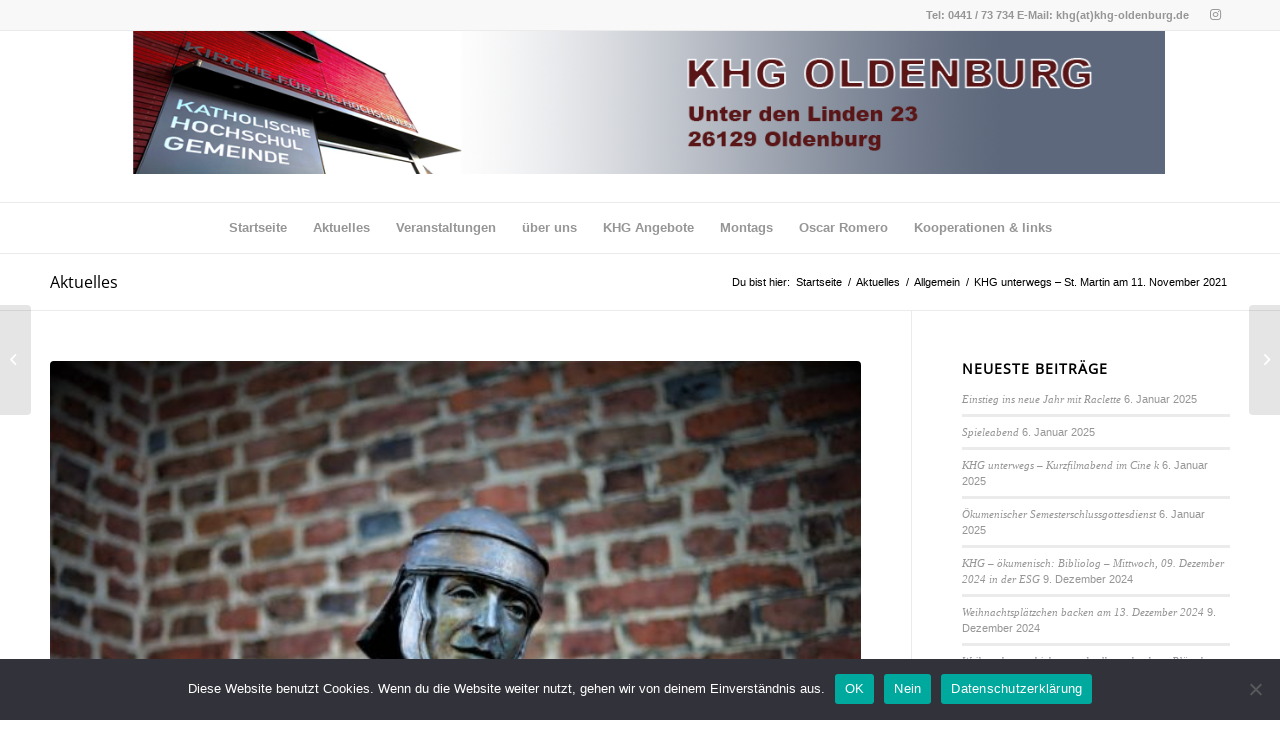

--- FILE ---
content_type: text/html; charset=UTF-8
request_url: https://www.khg-oldenburg.de/2021/11/03/khg-unterwegs-st-martin-am-11-november-2021/
body_size: 71795
content:
<!DOCTYPE html>
<html lang="de" class="html_stretched responsive av-preloader-disabled av-default-lightbox  html_header_top html_logo_center html_bottom_nav_header html_menu_right html_custom html_header_sticky html_header_shrinking html_header_topbar_active html_mobile_menu_phone html_header_searchicon_disabled html_content_align_center html_header_unstick_top_disabled html_header_stretch_disabled html_av-overlay-side html_av-overlay-side-classic html_av-submenu-noclone html_entry_id_1978 av-cookies-no-cookie-consent av-no-preview html_text_menu_active ">
<head>
<meta charset="UTF-8" />
<meta name="robots" content="index, follow" />


<!-- mobile setting -->
<meta name="viewport" content="width=device-width, initial-scale=1">

<!-- Scripts/CSS and wp_head hook -->
<title>KHG unterwegs &#8211; St. Martin am 11. November 2021 &#8211; KHG-Oldenburg</title>
<meta name='robots' content='max-image-preview:large' />
	<style>img:is([sizes="auto" i], [sizes^="auto," i]) { contain-intrinsic-size: 3000px 1500px }</style>
	<link rel="alternate" type="application/rss+xml" title="KHG-Oldenburg &raquo; Feed" href="https://www.khg-oldenburg.de/feed/" />
<link rel="alternate" type="application/rss+xml" title="KHG-Oldenburg &raquo; Kommentar-Feed" href="https://www.khg-oldenburg.de/comments/feed/" />
<script type="text/javascript">
/* <![CDATA[ */
window._wpemojiSettings = {"baseUrl":"https:\/\/s.w.org\/images\/core\/emoji\/16.0.1\/72x72\/","ext":".png","svgUrl":"https:\/\/s.w.org\/images\/core\/emoji\/16.0.1\/svg\/","svgExt":".svg","source":{"concatemoji":"https:\/\/www.khg-oldenburg.de\/wp-includes\/js\/wp-emoji-release.min.js?ver=6.8.3"}};
/*! This file is auto-generated */
!function(s,n){var o,i,e;function c(e){try{var t={supportTests:e,timestamp:(new Date).valueOf()};sessionStorage.setItem(o,JSON.stringify(t))}catch(e){}}function p(e,t,n){e.clearRect(0,0,e.canvas.width,e.canvas.height),e.fillText(t,0,0);var t=new Uint32Array(e.getImageData(0,0,e.canvas.width,e.canvas.height).data),a=(e.clearRect(0,0,e.canvas.width,e.canvas.height),e.fillText(n,0,0),new Uint32Array(e.getImageData(0,0,e.canvas.width,e.canvas.height).data));return t.every(function(e,t){return e===a[t]})}function u(e,t){e.clearRect(0,0,e.canvas.width,e.canvas.height),e.fillText(t,0,0);for(var n=e.getImageData(16,16,1,1),a=0;a<n.data.length;a++)if(0!==n.data[a])return!1;return!0}function f(e,t,n,a){switch(t){case"flag":return n(e,"\ud83c\udff3\ufe0f\u200d\u26a7\ufe0f","\ud83c\udff3\ufe0f\u200b\u26a7\ufe0f")?!1:!n(e,"\ud83c\udde8\ud83c\uddf6","\ud83c\udde8\u200b\ud83c\uddf6")&&!n(e,"\ud83c\udff4\udb40\udc67\udb40\udc62\udb40\udc65\udb40\udc6e\udb40\udc67\udb40\udc7f","\ud83c\udff4\u200b\udb40\udc67\u200b\udb40\udc62\u200b\udb40\udc65\u200b\udb40\udc6e\u200b\udb40\udc67\u200b\udb40\udc7f");case"emoji":return!a(e,"\ud83e\udedf")}return!1}function g(e,t,n,a){var r="undefined"!=typeof WorkerGlobalScope&&self instanceof WorkerGlobalScope?new OffscreenCanvas(300,150):s.createElement("canvas"),o=r.getContext("2d",{willReadFrequently:!0}),i=(o.textBaseline="top",o.font="600 32px Arial",{});return e.forEach(function(e){i[e]=t(o,e,n,a)}),i}function t(e){var t=s.createElement("script");t.src=e,t.defer=!0,s.head.appendChild(t)}"undefined"!=typeof Promise&&(o="wpEmojiSettingsSupports",i=["flag","emoji"],n.supports={everything:!0,everythingExceptFlag:!0},e=new Promise(function(e){s.addEventListener("DOMContentLoaded",e,{once:!0})}),new Promise(function(t){var n=function(){try{var e=JSON.parse(sessionStorage.getItem(o));if("object"==typeof e&&"number"==typeof e.timestamp&&(new Date).valueOf()<e.timestamp+604800&&"object"==typeof e.supportTests)return e.supportTests}catch(e){}return null}();if(!n){if("undefined"!=typeof Worker&&"undefined"!=typeof OffscreenCanvas&&"undefined"!=typeof URL&&URL.createObjectURL&&"undefined"!=typeof Blob)try{var e="postMessage("+g.toString()+"("+[JSON.stringify(i),f.toString(),p.toString(),u.toString()].join(",")+"));",a=new Blob([e],{type:"text/javascript"}),r=new Worker(URL.createObjectURL(a),{name:"wpTestEmojiSupports"});return void(r.onmessage=function(e){c(n=e.data),r.terminate(),t(n)})}catch(e){}c(n=g(i,f,p,u))}t(n)}).then(function(e){for(var t in e)n.supports[t]=e[t],n.supports.everything=n.supports.everything&&n.supports[t],"flag"!==t&&(n.supports.everythingExceptFlag=n.supports.everythingExceptFlag&&n.supports[t]);n.supports.everythingExceptFlag=n.supports.everythingExceptFlag&&!n.supports.flag,n.DOMReady=!1,n.readyCallback=function(){n.DOMReady=!0}}).then(function(){return e}).then(function(){var e;n.supports.everything||(n.readyCallback(),(e=n.source||{}).concatemoji?t(e.concatemoji):e.wpemoji&&e.twemoji&&(t(e.twemoji),t(e.wpemoji)))}))}((window,document),window._wpemojiSettings);
/* ]]> */
</script>
<style id='wp-emoji-styles-inline-css' type='text/css'>

	img.wp-smiley, img.emoji {
		display: inline !important;
		border: none !important;
		box-shadow: none !important;
		height: 1em !important;
		width: 1em !important;
		margin: 0 0.07em !important;
		vertical-align: -0.1em !important;
		background: none !important;
		padding: 0 !important;
	}
</style>
<link rel='stylesheet' id='wp-block-library-css' href='https://www.khg-oldenburg.de/wp-includes/css/dist/block-library/style.min.css?ver=6.8.3' type='text/css' media='all' />
<style id='classic-theme-styles-inline-css' type='text/css'>
/*! This file is auto-generated */
.wp-block-button__link{color:#fff;background-color:#32373c;border-radius:9999px;box-shadow:none;text-decoration:none;padding:calc(.667em + 2px) calc(1.333em + 2px);font-size:1.125em}.wp-block-file__button{background:#32373c;color:#fff;text-decoration:none}
</style>
<style id='global-styles-inline-css' type='text/css'>
:root{--wp--preset--aspect-ratio--square: 1;--wp--preset--aspect-ratio--4-3: 4/3;--wp--preset--aspect-ratio--3-4: 3/4;--wp--preset--aspect-ratio--3-2: 3/2;--wp--preset--aspect-ratio--2-3: 2/3;--wp--preset--aspect-ratio--16-9: 16/9;--wp--preset--aspect-ratio--9-16: 9/16;--wp--preset--color--black: #000000;--wp--preset--color--cyan-bluish-gray: #abb8c3;--wp--preset--color--white: #ffffff;--wp--preset--color--pale-pink: #f78da7;--wp--preset--color--vivid-red: #cf2e2e;--wp--preset--color--luminous-vivid-orange: #ff6900;--wp--preset--color--luminous-vivid-amber: #fcb900;--wp--preset--color--light-green-cyan: #7bdcb5;--wp--preset--color--vivid-green-cyan: #00d084;--wp--preset--color--pale-cyan-blue: #8ed1fc;--wp--preset--color--vivid-cyan-blue: #0693e3;--wp--preset--color--vivid-purple: #9b51e0;--wp--preset--gradient--vivid-cyan-blue-to-vivid-purple: linear-gradient(135deg,rgba(6,147,227,1) 0%,rgb(155,81,224) 100%);--wp--preset--gradient--light-green-cyan-to-vivid-green-cyan: linear-gradient(135deg,rgb(122,220,180) 0%,rgb(0,208,130) 100%);--wp--preset--gradient--luminous-vivid-amber-to-luminous-vivid-orange: linear-gradient(135deg,rgba(252,185,0,1) 0%,rgba(255,105,0,1) 100%);--wp--preset--gradient--luminous-vivid-orange-to-vivid-red: linear-gradient(135deg,rgba(255,105,0,1) 0%,rgb(207,46,46) 100%);--wp--preset--gradient--very-light-gray-to-cyan-bluish-gray: linear-gradient(135deg,rgb(238,238,238) 0%,rgb(169,184,195) 100%);--wp--preset--gradient--cool-to-warm-spectrum: linear-gradient(135deg,rgb(74,234,220) 0%,rgb(151,120,209) 20%,rgb(207,42,186) 40%,rgb(238,44,130) 60%,rgb(251,105,98) 80%,rgb(254,248,76) 100%);--wp--preset--gradient--blush-light-purple: linear-gradient(135deg,rgb(255,206,236) 0%,rgb(152,150,240) 100%);--wp--preset--gradient--blush-bordeaux: linear-gradient(135deg,rgb(254,205,165) 0%,rgb(254,45,45) 50%,rgb(107,0,62) 100%);--wp--preset--gradient--luminous-dusk: linear-gradient(135deg,rgb(255,203,112) 0%,rgb(199,81,192) 50%,rgb(65,88,208) 100%);--wp--preset--gradient--pale-ocean: linear-gradient(135deg,rgb(255,245,203) 0%,rgb(182,227,212) 50%,rgb(51,167,181) 100%);--wp--preset--gradient--electric-grass: linear-gradient(135deg,rgb(202,248,128) 0%,rgb(113,206,126) 100%);--wp--preset--gradient--midnight: linear-gradient(135deg,rgb(2,3,129) 0%,rgb(40,116,252) 100%);--wp--preset--font-size--small: 13px;--wp--preset--font-size--medium: 20px;--wp--preset--font-size--large: 36px;--wp--preset--font-size--x-large: 42px;--wp--preset--spacing--20: 0.44rem;--wp--preset--spacing--30: 0.67rem;--wp--preset--spacing--40: 1rem;--wp--preset--spacing--50: 1.5rem;--wp--preset--spacing--60: 2.25rem;--wp--preset--spacing--70: 3.38rem;--wp--preset--spacing--80: 5.06rem;--wp--preset--shadow--natural: 6px 6px 9px rgba(0, 0, 0, 0.2);--wp--preset--shadow--deep: 12px 12px 50px rgba(0, 0, 0, 0.4);--wp--preset--shadow--sharp: 6px 6px 0px rgba(0, 0, 0, 0.2);--wp--preset--shadow--outlined: 6px 6px 0px -3px rgba(255, 255, 255, 1), 6px 6px rgba(0, 0, 0, 1);--wp--preset--shadow--crisp: 6px 6px 0px rgba(0, 0, 0, 1);}:where(.is-layout-flex){gap: 0.5em;}:where(.is-layout-grid){gap: 0.5em;}body .is-layout-flex{display: flex;}.is-layout-flex{flex-wrap: wrap;align-items: center;}.is-layout-flex > :is(*, div){margin: 0;}body .is-layout-grid{display: grid;}.is-layout-grid > :is(*, div){margin: 0;}:where(.wp-block-columns.is-layout-flex){gap: 2em;}:where(.wp-block-columns.is-layout-grid){gap: 2em;}:where(.wp-block-post-template.is-layout-flex){gap: 1.25em;}:where(.wp-block-post-template.is-layout-grid){gap: 1.25em;}.has-black-color{color: var(--wp--preset--color--black) !important;}.has-cyan-bluish-gray-color{color: var(--wp--preset--color--cyan-bluish-gray) !important;}.has-white-color{color: var(--wp--preset--color--white) !important;}.has-pale-pink-color{color: var(--wp--preset--color--pale-pink) !important;}.has-vivid-red-color{color: var(--wp--preset--color--vivid-red) !important;}.has-luminous-vivid-orange-color{color: var(--wp--preset--color--luminous-vivid-orange) !important;}.has-luminous-vivid-amber-color{color: var(--wp--preset--color--luminous-vivid-amber) !important;}.has-light-green-cyan-color{color: var(--wp--preset--color--light-green-cyan) !important;}.has-vivid-green-cyan-color{color: var(--wp--preset--color--vivid-green-cyan) !important;}.has-pale-cyan-blue-color{color: var(--wp--preset--color--pale-cyan-blue) !important;}.has-vivid-cyan-blue-color{color: var(--wp--preset--color--vivid-cyan-blue) !important;}.has-vivid-purple-color{color: var(--wp--preset--color--vivid-purple) !important;}.has-black-background-color{background-color: var(--wp--preset--color--black) !important;}.has-cyan-bluish-gray-background-color{background-color: var(--wp--preset--color--cyan-bluish-gray) !important;}.has-white-background-color{background-color: var(--wp--preset--color--white) !important;}.has-pale-pink-background-color{background-color: var(--wp--preset--color--pale-pink) !important;}.has-vivid-red-background-color{background-color: var(--wp--preset--color--vivid-red) !important;}.has-luminous-vivid-orange-background-color{background-color: var(--wp--preset--color--luminous-vivid-orange) !important;}.has-luminous-vivid-amber-background-color{background-color: var(--wp--preset--color--luminous-vivid-amber) !important;}.has-light-green-cyan-background-color{background-color: var(--wp--preset--color--light-green-cyan) !important;}.has-vivid-green-cyan-background-color{background-color: var(--wp--preset--color--vivid-green-cyan) !important;}.has-pale-cyan-blue-background-color{background-color: var(--wp--preset--color--pale-cyan-blue) !important;}.has-vivid-cyan-blue-background-color{background-color: var(--wp--preset--color--vivid-cyan-blue) !important;}.has-vivid-purple-background-color{background-color: var(--wp--preset--color--vivid-purple) !important;}.has-black-border-color{border-color: var(--wp--preset--color--black) !important;}.has-cyan-bluish-gray-border-color{border-color: var(--wp--preset--color--cyan-bluish-gray) !important;}.has-white-border-color{border-color: var(--wp--preset--color--white) !important;}.has-pale-pink-border-color{border-color: var(--wp--preset--color--pale-pink) !important;}.has-vivid-red-border-color{border-color: var(--wp--preset--color--vivid-red) !important;}.has-luminous-vivid-orange-border-color{border-color: var(--wp--preset--color--luminous-vivid-orange) !important;}.has-luminous-vivid-amber-border-color{border-color: var(--wp--preset--color--luminous-vivid-amber) !important;}.has-light-green-cyan-border-color{border-color: var(--wp--preset--color--light-green-cyan) !important;}.has-vivid-green-cyan-border-color{border-color: var(--wp--preset--color--vivid-green-cyan) !important;}.has-pale-cyan-blue-border-color{border-color: var(--wp--preset--color--pale-cyan-blue) !important;}.has-vivid-cyan-blue-border-color{border-color: var(--wp--preset--color--vivid-cyan-blue) !important;}.has-vivid-purple-border-color{border-color: var(--wp--preset--color--vivid-purple) !important;}.has-vivid-cyan-blue-to-vivid-purple-gradient-background{background: var(--wp--preset--gradient--vivid-cyan-blue-to-vivid-purple) !important;}.has-light-green-cyan-to-vivid-green-cyan-gradient-background{background: var(--wp--preset--gradient--light-green-cyan-to-vivid-green-cyan) !important;}.has-luminous-vivid-amber-to-luminous-vivid-orange-gradient-background{background: var(--wp--preset--gradient--luminous-vivid-amber-to-luminous-vivid-orange) !important;}.has-luminous-vivid-orange-to-vivid-red-gradient-background{background: var(--wp--preset--gradient--luminous-vivid-orange-to-vivid-red) !important;}.has-very-light-gray-to-cyan-bluish-gray-gradient-background{background: var(--wp--preset--gradient--very-light-gray-to-cyan-bluish-gray) !important;}.has-cool-to-warm-spectrum-gradient-background{background: var(--wp--preset--gradient--cool-to-warm-spectrum) !important;}.has-blush-light-purple-gradient-background{background: var(--wp--preset--gradient--blush-light-purple) !important;}.has-blush-bordeaux-gradient-background{background: var(--wp--preset--gradient--blush-bordeaux) !important;}.has-luminous-dusk-gradient-background{background: var(--wp--preset--gradient--luminous-dusk) !important;}.has-pale-ocean-gradient-background{background: var(--wp--preset--gradient--pale-ocean) !important;}.has-electric-grass-gradient-background{background: var(--wp--preset--gradient--electric-grass) !important;}.has-midnight-gradient-background{background: var(--wp--preset--gradient--midnight) !important;}.has-small-font-size{font-size: var(--wp--preset--font-size--small) !important;}.has-medium-font-size{font-size: var(--wp--preset--font-size--medium) !important;}.has-large-font-size{font-size: var(--wp--preset--font-size--large) !important;}.has-x-large-font-size{font-size: var(--wp--preset--font-size--x-large) !important;}
:where(.wp-block-post-template.is-layout-flex){gap: 1.25em;}:where(.wp-block-post-template.is-layout-grid){gap: 1.25em;}
:where(.wp-block-columns.is-layout-flex){gap: 2em;}:where(.wp-block-columns.is-layout-grid){gap: 2em;}
:root :where(.wp-block-pullquote){font-size: 1.5em;line-height: 1.6;}
</style>
<link rel='stylesheet' id='cookie-notice-front-css' href='https://www.khg-oldenburg.de/wp-content/plugins/cookie-notice/css/front.min.css?ver=2.5.6' type='text/css' media='all' />
<link rel='stylesheet' id='avia-merged-styles-css' href='https://www.khg-oldenburg.de/wp-content/uploads/dynamic_avia/avia-merged-styles-fdc89a89e3b8e3c545ba3845fb2a7325---6745a19f5f046.css' type='text/css' media='all' />
<script type="text/javascript" src="https://www.khg-oldenburg.de/wp-includes/js/jquery/jquery.min.js?ver=3.7.1" id="jquery-core-js"></script>
<script type="text/javascript" src="https://www.khg-oldenburg.de/wp-includes/js/jquery/jquery-migrate.min.js?ver=3.4.1" id="jquery-migrate-js"></script>
<link rel="https://api.w.org/" href="https://www.khg-oldenburg.de/wp-json/" /><link rel="alternate" title="JSON" type="application/json" href="https://www.khg-oldenburg.de/wp-json/wp/v2/posts/1978" /><link rel="EditURI" type="application/rsd+xml" title="RSD" href="https://www.khg-oldenburg.de/xmlrpc.php?rsd" />
<meta name="generator" content="WordPress 6.8.3" />
<link rel="canonical" href="https://www.khg-oldenburg.de/2021/11/03/khg-unterwegs-st-martin-am-11-november-2021/" />
<link rel='shortlink' href='https://www.khg-oldenburg.de/?p=1978' />
<link rel="alternate" title="oEmbed (JSON)" type="application/json+oembed" href="https://www.khg-oldenburg.de/wp-json/oembed/1.0/embed?url=https%3A%2F%2Fwww.khg-oldenburg.de%2F2021%2F11%2F03%2Fkhg-unterwegs-st-martin-am-11-november-2021%2F" />
<link rel="alternate" title="oEmbed (XML)" type="text/xml+oembed" href="https://www.khg-oldenburg.de/wp-json/oembed/1.0/embed?url=https%3A%2F%2Fwww.khg-oldenburg.de%2F2021%2F11%2F03%2Fkhg-unterwegs-st-martin-am-11-november-2021%2F&#038;format=xml" />
<link rel="profile" href="http://gmpg.org/xfn/11" />
<link rel="alternate" type="application/rss+xml" title="KHG-Oldenburg RSS2 Feed" href="https://www.khg-oldenburg.de/feed/" />
<link rel="pingback" href="https://www.khg-oldenburg.de/xmlrpc.php" />

<style type='text/css' media='screen'>
 #top #header_main > .container, #top #header_main > .container .main_menu  .av-main-nav > li > a, #top #header_main #menu-item-shop .cart_dropdown_link{ height:171px; line-height: 171px; }
 .html_top_nav_header .av-logo-container{ height:171px;  }
 .html_header_top.html_header_sticky #top #wrap_all #main{ padding-top:253px; } 
</style>
<!--[if lt IE 9]><script src="https://www.khg-oldenburg.de/wp-content/themes/enfold/js/html5shiv.js"></script><![endif]-->
<link rel="icon" href="https://www.khg-oldenburg.de/wp-content/uploads/2017/04/startseite_Haus-150x142.png" type="image/png">

<!-- To speed up the rendering and to display the site as fast as possible to the user we include some styles and scripts for above the fold content inline -->
<script type="text/javascript">'use strict';var avia_is_mobile=!1;if(/Android|webOS|iPhone|iPad|iPod|BlackBerry|IEMobile|Opera Mini/i.test(navigator.userAgent)&&'ontouchstart' in document.documentElement){avia_is_mobile=!0;document.documentElement.className+=' avia_mobile '}
else{document.documentElement.className+=' avia_desktop '};document.documentElement.className+=' js_active ';(function(){var e=['-webkit-','-moz-','-ms-',''],n='';for(var t in e){if(e[t]+'transform' in document.documentElement.style){document.documentElement.className+=' avia_transform ';n=e[t]+'transform'};if(e[t]+'perspective' in document.documentElement.style)document.documentElement.className+=' avia_transform3d '};if(typeof document.getElementsByClassName=='function'&&typeof document.documentElement.getBoundingClientRect=='function'&&avia_is_mobile==!1){if(n&&window.innerHeight>0){setTimeout(function(){var e=0,o={},a=0,t=document.getElementsByClassName('av-parallax'),i=window.pageYOffset||document.documentElement.scrollTop;for(e=0;e<t.length;e++){t[e].style.top='0px';o=t[e].getBoundingClientRect();a=Math.ceil((window.innerHeight+i-o.top)*0.3);t[e].style[n]='translate(0px, '+a+'px)';t[e].style.top='auto';t[e].className+=' enabled-parallax '}},50)}}})();</script><style type='text/css'>
@font-face {font-family: 'entypo-fontello'; font-weight: normal; font-style: normal; font-display: auto;
src: url('https://www.khg-oldenburg.de/wp-content/themes/enfold/config-templatebuilder/avia-template-builder/assets/fonts/entypo-fontello.woff2') format('woff2'),
url('https://www.khg-oldenburg.de/wp-content/themes/enfold/config-templatebuilder/avia-template-builder/assets/fonts/entypo-fontello.woff') format('woff'),
url('https://www.khg-oldenburg.de/wp-content/themes/enfold/config-templatebuilder/avia-template-builder/assets/fonts/entypo-fontello.ttf') format('truetype'), 
url('https://www.khg-oldenburg.de/wp-content/themes/enfold/config-templatebuilder/avia-template-builder/assets/fonts/entypo-fontello.svg#entypo-fontello') format('svg'),
url('https://www.khg-oldenburg.de/wp-content/themes/enfold/config-templatebuilder/avia-template-builder/assets/fonts/entypo-fontello.eot'),
url('https://www.khg-oldenburg.de/wp-content/themes/enfold/config-templatebuilder/avia-template-builder/assets/fonts/entypo-fontello.eot?#iefix') format('embedded-opentype');
} #top .avia-font-entypo-fontello, body .avia-font-entypo-fontello, html body [data-av_iconfont='entypo-fontello']:before{ font-family: 'entypo-fontello'; }
</style>

<!--
Debugging Info for Theme support: 

Theme: Enfold
Version: 4.8.4
Installed: enfold
AviaFramework Version: 5.0
AviaBuilder Version: 4.8
aviaElementManager Version: 1.0.1
ML:256-PU:71-PLA:11
WP:6.8.3
Compress: CSS:all theme files - JS:all theme files
Updates: disabled
PLAu:10
-->
</head>




<body id="top" class="wp-singular post-template-default single single-post postid-1978 single-format-standard wp-theme-enfold  rtl_columns stretched opensans-variablefont-wdthwght.woff-custom opensans-variablefont-wdthwght.woff opensans-italic-variablefont-wdthwght.woff2-custom opensans-italic-variablefont-wdthwght.woff2 cookies-not-set avia-responsive-images-support" itemscope="itemscope" itemtype="https://schema.org/WebPage" >

	
	<div id='wrap_all'>

	
<header id='header' class='all_colors header_color light_bg_color  av_header_top av_logo_center av_bottom_nav_header av_menu_right av_custom av_header_sticky av_header_shrinking av_header_stretch_disabled av_mobile_menu_phone av_header_searchicon_disabled av_header_unstick_top_disabled av_header_border_disabled'  role="banner" itemscope="itemscope" itemtype="https://schema.org/WPHeader" >

		<div id='header_meta' class='container_wrap container_wrap_meta  av_icon_active_right av_extra_header_active av_phone_active_right av_entry_id_1978'>
		
			      <div class='container'>
			      <ul class='noLightbox social_bookmarks icon_count_1'><li class='social_bookmarks_instagram av-social-link-instagram social_icon_1'><a target="_blank" aria-label="Link zu Instagram" href='https://www.instagram.com/khg_oldenburg/' aria-hidden='false' data-av_icon='' data-av_iconfont='entypo-fontello' title='Instagram' rel="noopener"><span class='avia_hidden_link_text'>Instagram</span></a></li></ul><div class='phone-info '><div>Tel:  0441 / 73 734  E-Mail: khg(at)khg-oldenburg.de</div></div>			      </div>
		</div>

		<div  id='header_main' class='container_wrap container_wrap_logo'>
	
        <div class='container av-logo-container'><div class='inner-container'><span class='logo'><a href='https://www.khg-oldenburg.de/'><img src="https://www.khg-oldenburg.de/wp-content/uploads/2022/06/khglogo_12042018-1210x165.png" height="100" width="300" alt='KHG-Oldenburg' title='' /></a></span></div></div><div id='header_main_alternate' class='container_wrap'><div class='container'><nav class='main_menu' data-selectname='Wähle eine Seite'  role="navigation" itemscope="itemscope" itemtype="https://schema.org/SiteNavigationElement" ><div class="avia-menu av-main-nav-wrap"><ul id="avia-menu" class="menu av-main-nav"><li id="menu-item-107" class="menu-item menu-item-type-post_type menu-item-object-page menu-item-home menu-item-top-level menu-item-top-level-1"><a href="https://www.khg-oldenburg.de/" itemprop="url"><span class="avia-bullet"></span><span class="avia-menu-text">Startseite</span><span class="avia-menu-fx"><span class="avia-arrow-wrap"><span class="avia-arrow"></span></span></span></a></li>
<li id="menu-item-2640" class="menu-item menu-item-type-taxonomy menu-item-object-category menu-item-top-level menu-item-top-level-2"><a href="https://www.khg-oldenburg.de/category/aktuelles/" itemprop="url"><span class="avia-bullet"></span><span class="avia-menu-text">Aktuelles</span><span class="avia-menu-fx"><span class="avia-arrow-wrap"><span class="avia-arrow"></span></span></span></a></li>
<li id="menu-item-656" class="menu-item menu-item-type-post_type menu-item-object-page menu-item-has-children menu-item-top-level menu-item-top-level-3"><a href="https://www.khg-oldenburg.de/veranstaltungen/" itemprop="url"><span class="avia-bullet"></span><span class="avia-menu-text">Veranstaltungen</span><span class="avia-menu-fx"><span class="avia-arrow-wrap"><span class="avia-arrow"></span></span></span></a>


<ul class="sub-menu">
	<li id="menu-item-2542" class="menu-item menu-item-type-post_type menu-item-object-page"><a href="https://www.khg-oldenburg.de/veranstaltungen/semesterflyer/" itemprop="url"><span class="avia-bullet"></span><span class="avia-menu-text">Semesterflyer</span></a></li>
</ul>
</li>
<li id="menu-item-151" class="menu-item menu-item-type-post_type menu-item-object-page menu-item-has-children menu-item-top-level menu-item-top-level-4"><a href="https://www.khg-oldenburg.de/ueber-uns/" itemprop="url"><span class="avia-bullet"></span><span class="avia-menu-text">über uns</span><span class="avia-menu-fx"><span class="avia-arrow-wrap"><span class="avia-arrow"></span></span></span></a>


<ul class="sub-menu">
	<li id="menu-item-2320" class="menu-item menu-item-type-post_type menu-item-object-page"><a href="https://www.khg-oldenburg.de/ueber-uns/154-2/" itemprop="url"><span class="avia-bullet"></span><span class="avia-menu-text">Ansprechpartner in der KHG</span></a></li>
	<li id="menu-item-2321" class="menu-item menu-item-type-post_type menu-item-object-page"><a href="https://www.khg-oldenburg.de/ueber-uns/unsere-adresse/" itemprop="url"><span class="avia-bullet"></span><span class="avia-menu-text">Unsere Adresse</span></a></li>
	<li id="menu-item-2322" class="menu-item menu-item-type-post_type menu-item-object-page"><a href="https://www.khg-oldenburg.de/ueber-uns/179-2/" itemprop="url"><span class="avia-bullet"></span><span class="avia-menu-text">Wir engagieren uns</span></a></li>
</ul>
</li>
<li id="menu-item-105" class="menu-item menu-item-type-post_type menu-item-object-page menu-item-has-children menu-item-top-level menu-item-top-level-5"><a href="https://www.khg-oldenburg.de/khg-angebote/" itemprop="url"><span class="avia-bullet"></span><span class="avia-menu-text">KHG Angebote</span><span class="avia-menu-fx"><span class="avia-arrow-wrap"><span class="avia-arrow"></span></span></span></a>


<ul class="sub-menu">
	<li id="menu-item-190" class="menu-item menu-item-type-post_type menu-item-object-page"><a href="https://www.khg-oldenburg.de/khg-angebote/caritas-pastoral-social/" itemprop="url"><span class="avia-bullet"></span><span class="avia-menu-text">Caritas – Pastoral Social</span></a></li>
	<li id="menu-item-203" class="menu-item menu-item-type-post_type menu-item-object-page"><a href="https://www.khg-oldenburg.de/khg-angebote/notefonds/" itemprop="url"><span class="avia-bullet"></span><span class="avia-menu-text">Notfonds</span></a></li>
	<li id="menu-item-207" class="menu-item menu-item-type-post_type menu-item-object-page"><a href="https://www.khg-oldenburg.de/khg-angebote/stipendien/" itemprop="url"><span class="avia-bullet"></span><span class="avia-menu-text">Stipendien</span></a></li>
	<li id="menu-item-210" class="menu-item menu-item-type-post_type menu-item-object-page"><a href="https://www.khg-oldenburg.de/khg-angebote/klavier/" itemprop="url"><span class="avia-bullet"></span><span class="avia-menu-text">Klavier</span></a></li>
	<li id="menu-item-213" class="menu-item menu-item-type-post_type menu-item-object-page"><a href="https://www.khg-oldenburg.de/khg-angebote/selbstbesteuerung/" itemprop="url"><span class="avia-bullet"></span><span class="avia-menu-text">Selbstbesteuerung</span></a></li>
	<li id="menu-item-216" class="menu-item menu-item-type-post_type menu-item-object-page"><a href="https://www.khg-oldenburg.de/khg-angebote/gespraech-beratung/" itemprop="url"><span class="avia-bullet"></span><span class="avia-menu-text">Gespräch &#038; Beratung</span></a></li>
</ul>
</li>
<li id="menu-item-1027" class="menu-item menu-item-type-post_type menu-item-object-page menu-item-top-level menu-item-top-level-6"><a href="https://www.khg-oldenburg.de/montags/" itemprop="url"><span class="avia-bullet"></span><span class="avia-menu-text">Montags</span><span class="avia-menu-fx"><span class="avia-arrow-wrap"><span class="avia-arrow"></span></span></span></a></li>
<li id="menu-item-104" class="menu-item menu-item-type-post_type menu-item-object-page menu-item-top-level menu-item-top-level-7"><a href="https://www.khg-oldenburg.de/oscar-romero/" itemprop="url"><span class="avia-bullet"></span><span class="avia-menu-text">Oscar Romero</span><span class="avia-menu-fx"><span class="avia-arrow-wrap"><span class="avia-arrow"></span></span></span></a></li>
<li id="menu-item-103" class="menu-item menu-item-type-post_type menu-item-object-page menu-item-has-children menu-item-top-level menu-item-top-level-8"><a href="https://www.khg-oldenburg.de/kooperationen-links/" itemprop="url"><span class="avia-bullet"></span><span class="avia-menu-text">Kooperationen &#038; links</span><span class="avia-menu-fx"><span class="avia-arrow-wrap"><span class="avia-arrow"></span></span></span></a>


<ul class="sub-menu">
	<li id="menu-item-493" class="menu-item menu-item-type-post_type menu-item-object-page"><a href="https://www.khg-oldenburg.de/kooperationen-links/kooperationen/" itemprop="url"><span class="avia-bullet"></span><span class="avia-menu-text">Kooperationen</span></a></li>
	<li id="menu-item-499" class="menu-item menu-item-type-post_type menu-item-object-page"><a href="https://www.khg-oldenburg.de/kooperationen-links/links/" itemprop="url"><span class="avia-bullet"></span><span class="avia-menu-text">Links</span></a></li>
</ul>
</li>
<li class="av-burger-menu-main menu-item-avia-special ">
	        			<a href="#" aria-label="Menü" aria-hidden="false">
							<span class="av-hamburger av-hamburger--spin av-js-hamburger">
								<span class="av-hamburger-box">
						          <span class="av-hamburger-inner"></span>
						          <strong>Menü</strong>
								</span>
							</span>
							<span class="avia_hidden_link_text">Menü</span>
						</a>
	        		   </li></ul></div></nav></div> </div> 
		<!-- end container_wrap-->
		</div>
		<div class='header_bg'></div>

<!-- end header -->
</header>
		
	<div id='main' class='all_colors' data-scroll-offset='171'>

	<div class='stretch_full container_wrap alternate_color light_bg_color title_container'><div class='container'><strong class='main-title entry-title '><a href='https://www.khg-oldenburg.de/aktuelles/' rel='bookmark' title='Permanenter Link zu: Aktuelles'  itemprop="headline" >Aktuelles</a></strong><div class="breadcrumb breadcrumbs avia-breadcrumbs"><div class="breadcrumb-trail" ><span class="trail-before"><span class="breadcrumb-title">Du bist hier:</span></span> <span  itemscope="itemscope" itemtype="https://schema.org/BreadcrumbList" ><span  itemscope="itemscope" itemtype="https://schema.org/ListItem" itemprop="itemListElement" ><a itemprop="url" href="https://www.khg-oldenburg.de" title="KHG-Oldenburg" rel="home" class="trail-begin"><span itemprop="name">Startseite</span></a><span itemprop="position" class="hidden">1</span></span></span> <span class="sep">/</span> <span  itemscope="itemscope" itemtype="https://schema.org/BreadcrumbList" ><span  itemscope="itemscope" itemtype="https://schema.org/ListItem" itemprop="itemListElement" ><a itemprop="url" href="https://www.khg-oldenburg.de/aktuelles/" title="Aktuelles"><span itemprop="name">Aktuelles</span></a><span itemprop="position" class="hidden">2</span></span></span> <span class="sep">/</span> <span  itemscope="itemscope" itemtype="https://schema.org/BreadcrumbList" ><span  itemscope="itemscope" itemtype="https://schema.org/ListItem" itemprop="itemListElement" ><a itemprop="url" href="https://www.khg-oldenburg.de/category/allgemein/"><span itemprop="name">Allgemein</span></a><span itemprop="position" class="hidden">3</span></span></span> <span class="sep">/</span> <span class="trail-end">KHG unterwegs &#8211; St. Martin am 11. November 2021</span></div></div></div></div>
		<div class='container_wrap container_wrap_first main_color sidebar_right'>

			<div class='container template-blog template-single-blog '>

				<main class='content units av-content-small alpha  av-blog-meta-date-disabled'  role="main" itemscope="itemscope" itemtype="https://schema.org/Blog" >

                    <article class='post-entry post-entry-type-standard post-entry-1978 post-loop-1 post-parity-odd post-entry-last single-big with-slider post-1978 post type-post status-publish format-standard has-post-thumbnail hentry category-allgemein category-veranstaltungen'  itemscope="itemscope" itemtype="https://schema.org/BlogPosting" itemprop="blogPost" ><div class="big-preview single-big"  itemprop="image" itemscope="itemscope" itemtype="https://schema.org/ImageObject" ><a href="https://www.khg-oldenburg.de/wp-content/uploads/2017/04/saint-martin-5202966_1920-1024x683.jpg" data-srcset="https://www.khg-oldenburg.de/wp-content/uploads/2017/04/saint-martin-5202966_1920-1024x683.jpg 1024w, https://www.khg-oldenburg.de/wp-content/uploads/2017/04/saint-martin-5202966_1920-150x100.jpg 150w, https://www.khg-oldenburg.de/wp-content/uploads/2017/04/saint-martin-5202966_1920-300x200.jpg 300w, https://www.khg-oldenburg.de/wp-content/uploads/2017/04/saint-martin-5202966_1920-768x512.jpg 768w, https://www.khg-oldenburg.de/wp-content/uploads/2017/04/saint-martin-5202966_1920-600x400.jpg 600w, https://www.khg-oldenburg.de/wp-content/uploads/2017/04/saint-martin-5202966_1920-1080x720.jpg 1080w, https://www.khg-oldenburg.de/wp-content/uploads/2017/04/saint-martin-5202966_1920.jpg 1920w" data-sizes="(max-width: 1024px) 100vw, 1024px"  title="saint-martin-5202966_1920" ><img width="482" height="321" src="https://www.khg-oldenburg.de/wp-content/uploads/2017/04/saint-martin-5202966_1920.jpg" class="wp-image-1975 avia-img-lazy-loading-1975 attachment-entry_with_sidebar size-entry_with_sidebar wp-post-image" alt="" decoding="async" fetchpriority="high" srcset="https://www.khg-oldenburg.de/wp-content/uploads/2017/04/saint-martin-5202966_1920.jpg 1920w, https://www.khg-oldenburg.de/wp-content/uploads/2017/04/saint-martin-5202966_1920-150x100.jpg 150w, https://www.khg-oldenburg.de/wp-content/uploads/2017/04/saint-martin-5202966_1920-300x200.jpg 300w, https://www.khg-oldenburg.de/wp-content/uploads/2017/04/saint-martin-5202966_1920-768x512.jpg 768w, https://www.khg-oldenburg.de/wp-content/uploads/2017/04/saint-martin-5202966_1920-1024x683.jpg 1024w, https://www.khg-oldenburg.de/wp-content/uploads/2017/04/saint-martin-5202966_1920-600x400.jpg 600w, https://www.khg-oldenburg.de/wp-content/uploads/2017/04/saint-martin-5202966_1920-1080x720.jpg 1080w" sizes="(max-width: 482px) 100vw, 482px" /></a></div><div class='blog-meta'></div><div class='entry-content-wrapper clearfix standard-content'><header class="entry-content-header"><h1 class='post-title entry-title '  itemprop="headline" ><a href='https://www.khg-oldenburg.de/2021/11/03/khg-unterwegs-st-martin-am-11-november-2021/' rel='bookmark' title='Permanenter Link zu: KHG unterwegs &#8211; St. Martin am 11. November 2021'>KHG unterwegs &#8211; St. Martin am 11. November 2021<span class='post-format-icon minor-meta'></span></a></h1><span class='post-meta-infos'><time class='date-container minor-meta updated' >3. November 2021</time><span class='text-sep text-sep-date'>/</span><span class="blog-categories minor-meta">in <a href="https://www.khg-oldenburg.de/category/allgemein/" rel="tag">Allgemein</a>, <a href="https://www.khg-oldenburg.de/category/veranstaltungen/" rel="tag">Veranstaltungen</a> </span><span class="text-sep text-sep-cat">/</span><span class="blog-author minor-meta">von <span class="entry-author-link"  itemprop="author" ><span class="author"><span class="fn"><a href="https://www.khg-oldenburg.de/author/utemolwinterkhg/" title="Beiträge von Ute Marita Winter" rel="author">Ute Marita Winter</a></span></span></span></span></span></header><div class="entry-content"  itemprop="text" ><p>Am kommenden Donnerstag, dem 11. November, gibt es nach langer Zeit wieder einen Abend aus unserer Reihe &#8222;KHG unterwegs&#8220;.</p>
<p>Wir treffen uns wie immer um 18:15 Uhr  in der KHG und gehen dann gemeinsam los.</p>
<p>Wir werden uns bei einem Stationengang damit auseinandersetzen, das sich hinter dem Gedenktag des Heiligen Martin mehr als Gänsebraten und Kinderlaternen verbirgt.</p>
<p>Zum Abschluss des Abends gibt es in der KHG einen heißen Tee.</p>
<p><strong>Wir freuen uns auf Dich. Herzlich Willkommen!</strong></p>
<p>&nbsp;</p>
<p>&nbsp;</p>
<p>Auch an diesem Abend beachten wir natürlich die obligatorischen Hygieneregeln und halten die Abstände zueinander ein.</p>
</div><footer class="entry-footer"><div class='av-social-sharing-box av-social-sharing-box-default av-social-sharing-box-fullwidth'><div class="av-share-box"><h5 class='av-share-link-description av-no-toc '>Eintrag teilen</h5><ul class="av-share-box-list noLightbox"><li class='av-share-link av-social-link-mail' ><a  aria-label="Per E-Mail teilen" href='mailto:?subject=KHG%20unterwegs%20%E2%80%93%20St.%20Martin%20am%2011.%20November%202021&#038;body=https://www.khg-oldenburg.de/2021/11/03/khg-unterwegs-st-martin-am-11-november-2021/' aria-hidden='false' data-av_icon='' data-av_iconfont='entypo-fontello' title='' data-avia-related-tooltip='Per E-Mail teilen'><span class='avia_hidden_link_text'>Per E-Mail teilen</span></a></li><li class='av-share-link av-social-link-instagram' ><a target="_blank" aria-label="Link to Instagram" href='https://www.instagram.com/khg_oldenburg/' aria-hidden='false' data-av_icon='' data-av_iconfont='entypo-fontello' title='' data-avia-related-tooltip='Link to Instagram' rel="noopener"><span class='avia_hidden_link_text'>Link to Instagram</span></a></li></ul></div></div></footer><div class='post_delimiter'></div></div><div class='post_author_timeline'></div><span class='hidden'>
				<span class='av-structured-data'  itemprop="image" itemscope="itemscope" itemtype="https://schema.org/ImageObject" >
						<span itemprop='url'>https://www.khg-oldenburg.de/wp-content/uploads/2017/04/saint-martin-5202966_1920.jpg</span>
						<span itemprop='height'>1280</span>
						<span itemprop='width'>1920</span>
				</span>
				<span class='av-structured-data'  itemprop="publisher" itemtype="https://schema.org/Organization" itemscope="itemscope" >
						<span itemprop='name'>Ute Marita Winter</span>
						<span itemprop='logo' itemscope itemtype='https://schema.org/ImageObject'>
							<span itemprop='url'>https://www.khg-oldenburg.de/wp-content/uploads/2022/06/khglogo_12042018-1210x165.png</span>
						 </span>
				</span><span class='av-structured-data'  itemprop="author" itemscope="itemscope" itemtype="https://schema.org/Person" ><span itemprop='name'>Ute Marita Winter</span></span><span class='av-structured-data'  itemprop="datePublished" datetime="2021-11-03T19:40:14+01:00" >2021-11-03 19:40:14</span><span class='av-structured-data'  itemprop="dateModified" itemtype="https://schema.org/dateModified" >2021-11-16 17:16:44</span><span class='av-structured-data'  itemprop="mainEntityOfPage" itemtype="https://schema.org/mainEntityOfPage" ><span itemprop='name'>KHG unterwegs &#8211; St. Martin am 11. November 2021</span></span></span></article><div class='single-big'></div>


	        	
	        	
<div class='comment-entry post-entry'>


</div>
				<!--end content-->
				</main>

				<aside class='sidebar sidebar_right   alpha units'  role="complementary" itemscope="itemscope" itemtype="https://schema.org/WPSideBar" ><div class='inner_sidebar extralight-border'>
		<section id="recent-posts-2" class="widget clearfix widget_recent_entries">
		<h3 class="widgettitle">Neueste Beiträge</h3>
		<ul>
											<li>
					<a href="https://www.khg-oldenburg.de/2025/01/06/__trashed-2/">Einstieg ins neue Jahr mit Raclette</a>
											<span class="post-date">6. Januar 2025</span>
									</li>
											<li>
					<a href="https://www.khg-oldenburg.de/2025/01/06/spieleabend-6/">Spieleabend</a>
											<span class="post-date">6. Januar 2025</span>
									</li>
											<li>
					<a href="https://www.khg-oldenburg.de/2025/01/06/khg-unterwegs-kurzfilmabend-im-cine-k-4/">KHG unterwegs &#8211; Kurzfilmabend im Cine k</a>
											<span class="post-date">6. Januar 2025</span>
									</li>
											<li>
					<a href="https://www.khg-oldenburg.de/2025/01/06/oekumenischer-semesterschlussgottesdienst-3/">Ökumenischer Semesterschlussgottesdienst</a>
											<span class="post-date">6. Januar 2025</span>
									</li>
											<li>
					<a href="https://www.khg-oldenburg.de/2024/12/09/khg-oekumenisch-bibliolog-mittwoch-09-dezember-2024-in-der-esg/">KHG &#8211; ökumenisch: Bibliolog &#8211; Mittwoch, 09. Dezember 2024 in der ESG</a>
											<span class="post-date">9. Dezember 2024</span>
									</li>
											<li>
					<a href="https://www.khg-oldenburg.de/2024/12/09/weihnachtsplaetzchen-backen-am-13-dezember-2024/">Weihnachtsplätzchen backen am 13. Dezember 2024</a>
											<span class="post-date">9. Dezember 2024</span>
									</li>
											<li>
					<a href="https://www.khg-oldenburg.de/2024/12/09/weihnachtsgeschichten-und-selbst-gebackene-plaetzchen-am-19-dezember-2024/">Weihnachtsgeschichten und selbst gebackene Plätzchen am 19. Dezember 2024</a>
											<span class="post-date">9. Dezember 2024</span>
									</li>
											<li>
					<a href="https://www.khg-oldenburg.de/2024/10/28/adventskranzbinden-am-28-november-2024/">Adventskranzbinden am 28. November 2024</a>
											<span class="post-date">28. Oktober 2024</span>
									</li>
											<li>
					<a href="https://www.khg-oldenburg.de/2024/10/21/bundesweites-pubquiz-am-21-november-2024/">Bundesweites Pubquiz am 21. November 2024</a>
											<span class="post-date">21. Oktober 2024</span>
									</li>
											<li>
					<a href="https://www.khg-oldenburg.de/2024/10/14/taizegebet-mit-anschliessendem-teetasting-am-14-november-2024/">Taizégebet mit anschließendem Teetasting am 14. November 2024</a>
											<span class="post-date">14. Oktober 2024</span>
									</li>
					</ul>

		<span class="seperator extralight-border"></span></section><section id="archives-3" class="widget clearfix widget_archive"><h3 class="widgettitle">Archiv</h3>
			<ul>
					<li><a href='https://www.khg-oldenburg.de/2025/01/'>Januar 2025</a></li>
	<li><a href='https://www.khg-oldenburg.de/2024/12/'>Dezember 2024</a></li>
	<li><a href='https://www.khg-oldenburg.de/2024/10/'>Oktober 2024</a></li>
	<li><a href='https://www.khg-oldenburg.de/2024/09/'>September 2024</a></li>
	<li><a href='https://www.khg-oldenburg.de/2024/07/'>Juli 2024</a></li>
	<li><a href='https://www.khg-oldenburg.de/2024/06/'>Juni 2024</a></li>
	<li><a href='https://www.khg-oldenburg.de/2024/05/'>Mai 2024</a></li>
	<li><a href='https://www.khg-oldenburg.de/2024/04/'>April 2024</a></li>
	<li><a href='https://www.khg-oldenburg.de/2024/03/'>März 2024</a></li>
	<li><a href='https://www.khg-oldenburg.de/2024/01/'>Januar 2024</a></li>
	<li><a href='https://www.khg-oldenburg.de/2023/11/'>November 2023</a></li>
	<li><a href='https://www.khg-oldenburg.de/2023/10/'>Oktober 2023</a></li>
	<li><a href='https://www.khg-oldenburg.de/2023/07/'>Juli 2023</a></li>
	<li><a href='https://www.khg-oldenburg.de/2023/05/'>Mai 2023</a></li>
	<li><a href='https://www.khg-oldenburg.de/2023/04/'>April 2023</a></li>
	<li><a href='https://www.khg-oldenburg.de/2023/02/'>Februar 2023</a></li>
	<li><a href='https://www.khg-oldenburg.de/2023/01/'>Januar 2023</a></li>
	<li><a href='https://www.khg-oldenburg.de/2022/12/'>Dezember 2022</a></li>
	<li><a href='https://www.khg-oldenburg.de/2022/11/'>November 2022</a></li>
	<li><a href='https://www.khg-oldenburg.de/2022/10/'>Oktober 2022</a></li>
	<li><a href='https://www.khg-oldenburg.de/2022/08/'>August 2022</a></li>
	<li><a href='https://www.khg-oldenburg.de/2022/07/'>Juli 2022</a></li>
	<li><a href='https://www.khg-oldenburg.de/2022/06/'>Juni 2022</a></li>
	<li><a href='https://www.khg-oldenburg.de/2022/01/'>Januar 2022</a></li>
	<li><a href='https://www.khg-oldenburg.de/2021/11/'>November 2021</a></li>
	<li><a href='https://www.khg-oldenburg.de/2021/10/'>Oktober 2021</a></li>
	<li><a href='https://www.khg-oldenburg.de/2021/07/'>Juli 2021</a></li>
	<li><a href='https://www.khg-oldenburg.de/2021/01/'>Januar 2021</a></li>
	<li><a href='https://www.khg-oldenburg.de/2020/12/'>Dezember 2020</a></li>
	<li><a href='https://www.khg-oldenburg.de/2020/11/'>November 2020</a></li>
	<li><a href='https://www.khg-oldenburg.de/2020/10/'>Oktober 2020</a></li>
	<li><a href='https://www.khg-oldenburg.de/2020/07/'>Juli 2020</a></li>
	<li><a href='https://www.khg-oldenburg.de/2020/04/'>April 2020</a></li>
	<li><a href='https://www.khg-oldenburg.de/2019/12/'>Dezember 2019</a></li>
	<li><a href='https://www.khg-oldenburg.de/2019/10/'>Oktober 2019</a></li>
	<li><a href='https://www.khg-oldenburg.de/2019/04/'>April 2019</a></li>
	<li><a href='https://www.khg-oldenburg.de/2019/03/'>März 2019</a></li>
	<li><a href='https://www.khg-oldenburg.de/2019/02/'>Februar 2019</a></li>
	<li><a href='https://www.khg-oldenburg.de/2019/01/'>Januar 2019</a></li>
	<li><a href='https://www.khg-oldenburg.de/2018/12/'>Dezember 2018</a></li>
	<li><a href='https://www.khg-oldenburg.de/2018/10/'>Oktober 2018</a></li>
	<li><a href='https://www.khg-oldenburg.de/2017/11/'>November 2017</a></li>
	<li><a href='https://www.khg-oldenburg.de/2017/10/'>Oktober 2017</a></li>
			</ul>

			<span class="seperator extralight-border"></span></section>      <section id="mailpoet_form-2" class="widget clearfix widget_mailpoet_form">
  
      <h3 class="widgettitle">Newsletter</h3>
  
  <div class="
    mailpoet_form_popup_overlay
      "></div>
  <div
    id="mailpoet_form_1"
    class="
      mailpoet_form
      mailpoet_form_widget
      mailpoet_form_position_
      mailpoet_form_animation_
    "
      >

    <style type="text/css">
     #mailpoet_form_1 .mailpoet_form {  }
#mailpoet_form_1 .mailpoet_column_with_background { padding: 10px; }
#mailpoet_form_1 .mailpoet_form_column:not(:first-child) { margin-left: 20px; }
#mailpoet_form_1 .mailpoet_paragraph { line-height: 20px; margin-bottom: 20px; }
#mailpoet_form_1 .mailpoet_segment_label, #mailpoet_form_1 .mailpoet_text_label, #mailpoet_form_1 .mailpoet_textarea_label, #mailpoet_form_1 .mailpoet_select_label, #mailpoet_form_1 .mailpoet_radio_label, #mailpoet_form_1 .mailpoet_checkbox_label, #mailpoet_form_1 .mailpoet_list_label, #mailpoet_form_1 .mailpoet_date_label { display: block; font-weight: normal; }
#mailpoet_form_1 .mailpoet_text, #mailpoet_form_1 .mailpoet_textarea, #mailpoet_form_1 .mailpoet_select, #mailpoet_form_1 .mailpoet_date_month, #mailpoet_form_1 .mailpoet_date_day, #mailpoet_form_1 .mailpoet_date_year, #mailpoet_form_1 .mailpoet_date { display: block; }
#mailpoet_form_1 .mailpoet_text, #mailpoet_form_1 .mailpoet_textarea { width: 200px; }
#mailpoet_form_1 .mailpoet_checkbox {  }
#mailpoet_form_1 .mailpoet_submit {  }
#mailpoet_form_1 .mailpoet_divider {  }
#mailpoet_form_1 .mailpoet_message {  }
#mailpoet_form_1 .mailpoet_form_loading { width: 30px; text-align: center; line-height: normal; }
#mailpoet_form_1 .mailpoet_form_loading > span { width: 5px; height: 5px; background-color: #5b5b5b; }#mailpoet_form_1{border-radius: 0px;text-align: left;}#mailpoet_form_1 form.mailpoet_form {padding: 20px;}#mailpoet_form_1{width: 200px;}#mailpoet_form_1 .mailpoet_message {margin: 0; padding: 0 20px;}#mailpoet_form_1 .mailpoet_paragraph.last {margin-bottom: 0} @media (max-width: 500px) {#mailpoet_form_1 {background-image: none;}} @media (min-width: 500px) {#mailpoet_form_1 .last .mailpoet_paragraph:last-child {margin-bottom: 0}}  @media (max-width: 500px) {#mailpoet_form_1 .mailpoet_form_column:last-child .mailpoet_paragraph:last-child {margin-bottom: 0}} 
    </style>

    <form
      target="_self"
      method="post"
      action="https://www.khg-oldenburg.de/wp-admin/admin-post.php?action=mailpoet_subscription_form"
      class="mailpoet_form mailpoet_form_form mailpoet_form_widget"
      novalidate
      data-delay=""
      data-exit-intent-enabled=""
      data-font-family=""
      data-cookie-expiration-time=""
    >
      <input type="hidden" name="data[form_id]" value="1" />
      <input type="hidden" name="token" value="d7e21aa835" />
      <input type="hidden" name="api_version" value="v1" />
      <input type="hidden" name="endpoint" value="subscribers" />
      <input type="hidden" name="mailpoet_method" value="subscribe" />

      <label class="mailpoet_hp_email_label" style="display: none !important;">Bitte dieses Feld leer lassen<input type="email" name="data[email]"/></label><h2 class="mailpoet-heading " style="text-align: left">Newsletter</h2>
<div class="mailpoet_paragraph "><label for="form_first_name_1" class="mailpoet_text_label"  data-automation-id="form_first_name_label" >Vorname <span class="mailpoet_required">*</span></label><input type="text" autocomplete="given-name" class="mailpoet_text" id="form_first_name_1" name="data[form_field_YmM5MzY0ZjJjN2QyX2ZpcnN0X25hbWU=]" title="Vorname" value="" style="width:100%;box-sizing:border-box;padding:5px;margin: 0 auto 0 0;" data-automation-id="form_first_name" data-parsley-names='[&quot;Bitte gib einen g\u00fcltigen Namen an.&quot;,&quot;Adressen in Namen sind nicht erlaubt, bitte f\u00fcge stattdessen deinen Namen hinzu.&quot;]' data-parsley-required="true" data-parsley-errors-container=".mailpoet_error_first_name_" data-parsley-required-message="Dieses Feld wird benötigt."/></div>
<div class="mailpoet_paragraph "><label for="form_last_name_1" class="mailpoet_text_label"  data-automation-id="form_last_name_label" >Nachname <span class="mailpoet_required">*</span></label><input type="text" autocomplete="family-name" class="mailpoet_text" id="form_last_name_1" name="data[form_field_NzQxZmU1MjBjMWU2X2xhc3RfbmFtZQ==]" title="Nachname" value="" style="width:100%;box-sizing:border-box;padding:5px;margin: 0 auto 0 0;" data-automation-id="form_last_name" data-parsley-names='[&quot;Bitte gib einen g\u00fcltigen Namen an.&quot;,&quot;Adressen in Namen sind nicht erlaubt, bitte f\u00fcge stattdessen deinen Namen hinzu.&quot;]' data-parsley-required="true" data-parsley-errors-container=".mailpoet_error_last_name_" data-parsley-required-message="Dieses Feld wird benötigt."/></div>
<div class="mailpoet_paragraph "><label for="form_email_1" class="mailpoet_text_label"  data-automation-id="form_email_label" >E-Mail <span class="mailpoet_required">*</span></label><input type="email" autocomplete="email" class="mailpoet_text" id="form_email_1" name="data[form_field_YWVjYjdjZTIzNjZhX2VtYWls]" title="E-Mail" value="" style="padding:5px;margin: 0 auto 0 0;" data-automation-id="form_email" data-parsley-required="true" data-parsley-minlength="6" data-parsley-maxlength="150" data-parsley-type-message="Dieser Wert sollte eine gültige E-Mail-Adresse sein." data-parsley-errors-container=".mailpoet_error_email_" data-parsley-required-message="Dieses Feld wird benötigt."/></div>
<div class='mailpoet_form_columns_container'><div class="mailpoet_form_columns mailpoet_paragraph mailpoet_stack_on_mobile"><div class="mailpoet_form_column" style="flex-basis:100%;"><div class="mailpoet_paragraph "><input type="submit" class="mailpoet_submit" value="jetzt anmelden" data-automation-id="subscribe-submit-button" style="padding:5px;margin: 0 auto 0 0;border-color:transparent;" /><span class="mailpoet_form_loading"><span class="mailpoet_bounce1"></span><span class="mailpoet_bounce2"></span><span class="mailpoet_bounce3"></span></span></div>
</div>
</div></div>

      <div class="mailpoet_message">
        <p class="mailpoet_validate_success"
                style="display:none;"
                >Prüfe Deinen Posteingang und den Spamordner, um Dein Abonnement zu bestätigen.
        </p>
        <p class="mailpoet_validate_error"
                style="display:none;"
                >        </p>
      </div>
    </form>

      </div>

      <span class="seperator extralight-border"></span></section>
  </div></aside>

			</div><!--end container-->

		</div><!-- close default .container_wrap element -->


						<div class='container_wrap footer_color' id='footer'>

					<div class='container'>

						<div class='flex_column av_one_third  first el_before_av_one_third'><section id="text-3" class="widget clearfix widget_text"><h3 class="widgettitle">KONTAKT</h3>			<div class="textwidget"><p>KIRCHE FÜR DIE HOCHSCHULEN<br />
KHG Oldenburg<br />
Unter den Linden 23<br />
26129 Oldenburg<br />
Telefon: 0441 73734</p>
<p>Fax: 0441 72117<br />
Mail: <a href="mailto:khg@khg-oldenburg.de" target="_blank" rel="noopener">khg(at)khg-oldenburg.de</a></p>
</div>
		<span class="seperator extralight-border"></span></section></div><div class='flex_column av_one_third  el_after_av_one_third  el_before_av_one_third '><section class='widget widget_pages'><h3 class='widgettitle'>Seiten</h3><ul><li class="page_item page-item-1025"><a href="https://www.khg-oldenburg.de/montags/">Montags</a></li>
<li class="page_item page-item-154"><a href="https://www.khg-oldenburg.de/ueber-uns/154-2/">Ansprechpartner in der KHG</a></li>
<li class="page_item page-item-184"><a href="https://www.khg-oldenburg.de/khg-angebote/caritas-pastoral-social/">Caritas – Pastoral Social</a></li>
<li class="page_item page-item-488"><a href="https://www.khg-oldenburg.de/kooperationen-links/kooperationen/">Kooperationen</a></li>
<li class="page_item page-item-1028"><a href="https://www.khg-oldenburg.de/veranstaltungen/semesterflyer/">Semesterflyer</a></li>
<li class="page_item page-item-84"><a href="https://www.khg-oldenburg.de/">Startseite</a></li>
<li class="page_item page-item-86 current_page_parent"><a href="https://www.khg-oldenburg.de/aktuelles/">Aktuelles</a></li>
<li class="page_item page-item-201"><a href="https://www.khg-oldenburg.de/khg-angebote/notefonds/">Notfonds</a></li>
<li class="page_item page-item-172"><a href="https://www.khg-oldenburg.de/ueber-uns/unsere-adresse/">Unsere Adresse</a></li>
<li class="page_item page-item-205"><a href="https://www.khg-oldenburg.de/khg-angebote/stipendien/">Stipendien</a></li>
<li class="page_item page-item-146 page_item_has_children"><a href="https://www.khg-oldenburg.de/ueber-uns/">über uns</a></li>
<li class="page_item page-item-179"><a href="https://www.khg-oldenburg.de/ueber-uns/179-2/">Wir engagieren uns</a></li>
<li class="page_item page-item-88 page_item_has_children"><a href="https://www.khg-oldenburg.de/khg-angebote/">KHG Angebote</a></li>
<li class="page_item page-item-208"><a href="https://www.khg-oldenburg.de/khg-angebote/klavier/">Klavier</a></li>
<li class="page_item page-item-90"><a href="https://www.khg-oldenburg.de/oscar-romero/">Oscar Romero</a></li>
<li class="page_item page-item-211"><a href="https://www.khg-oldenburg.de/khg-angebote/selbstbesteuerung/">Selbstbesteuerung</a></li>
<li class="page_item page-item-214"><a href="https://www.khg-oldenburg.de/khg-angebote/gespraech-beratung/">Gespräch &#038; Beratung</a></li>
<li class="page_item page-item-92 page_item_has_children"><a href="https://www.khg-oldenburg.de/kooperationen-links/">Kooperationen &#038; links</a></li>
<li class="page_item page-item-496"><a href="https://www.khg-oldenburg.de/kooperationen-links/links/">Links</a></li>
<li class="page_item page-item-649 page_item_has_children"><a href="https://www.khg-oldenburg.de/veranstaltungen/">Veranstaltungen</a></li>
<li class="page_item page-item-1179"><a href="https://www.khg-oldenburg.de/datenschutz/">Datenschutzerklärung</a></li>
<li class="page_item page-item-98"><a href="https://www.khg-oldenburg.de/impressum/">Impressum</a></li>
</ul><span class='seperator extralight-border'></span></section></div><div class='flex_column av_one_third  el_after_av_one_third  el_before_av_one_third '><section id="text-4" class="widget clearfix widget_text">			<div class="textwidget"><p><img loading="lazy" decoding="async" class="alignnone size-full wp-image-308" src="https://www.khg-oldenburg.de/wp-content/uploads/2017/04/Zimmerbelegt.png" alt="" width="216" height="155" srcset="https://www.khg-oldenburg.de/wp-content/uploads/2017/04/Zimmerbelegt.png 216w, https://www.khg-oldenburg.de/wp-content/uploads/2017/04/Zimmerbelegt-150x108.png 150w" sizes="auto, (max-width: 216px) 100vw, 216px" /></p>
</div>
		<span class="seperator extralight-border"></span></section>      <section id="mailpoet_form-4" class="widget clearfix widget_mailpoet_form">
  
  
  <div class="
    mailpoet_form_popup_overlay
      "></div>
  <div
    id="mailpoet_form_1"
    class="
      mailpoet_form
      mailpoet_form_widget
      mailpoet_form_position_
      mailpoet_form_animation_
    "
      >

    <style type="text/css">
     #mailpoet_form_1 .mailpoet_form {  }
#mailpoet_form_1 .mailpoet_column_with_background { padding: 10px; }
#mailpoet_form_1 .mailpoet_form_column:not(:first-child) { margin-left: 20px; }
#mailpoet_form_1 .mailpoet_paragraph { line-height: 20px; margin-bottom: 20px; }
#mailpoet_form_1 .mailpoet_segment_label, #mailpoet_form_1 .mailpoet_text_label, #mailpoet_form_1 .mailpoet_textarea_label, #mailpoet_form_1 .mailpoet_select_label, #mailpoet_form_1 .mailpoet_radio_label, #mailpoet_form_1 .mailpoet_checkbox_label, #mailpoet_form_1 .mailpoet_list_label, #mailpoet_form_1 .mailpoet_date_label { display: block; font-weight: normal; }
#mailpoet_form_1 .mailpoet_text, #mailpoet_form_1 .mailpoet_textarea, #mailpoet_form_1 .mailpoet_select, #mailpoet_form_1 .mailpoet_date_month, #mailpoet_form_1 .mailpoet_date_day, #mailpoet_form_1 .mailpoet_date_year, #mailpoet_form_1 .mailpoet_date { display: block; }
#mailpoet_form_1 .mailpoet_text, #mailpoet_form_1 .mailpoet_textarea { width: 200px; }
#mailpoet_form_1 .mailpoet_checkbox {  }
#mailpoet_form_1 .mailpoet_submit {  }
#mailpoet_form_1 .mailpoet_divider {  }
#mailpoet_form_1 .mailpoet_message {  }
#mailpoet_form_1 .mailpoet_form_loading { width: 30px; text-align: center; line-height: normal; }
#mailpoet_form_1 .mailpoet_form_loading > span { width: 5px; height: 5px; background-color: #5b5b5b; }#mailpoet_form_1{border-radius: 0px;text-align: left;}#mailpoet_form_1 form.mailpoet_form {padding: 20px;}#mailpoet_form_1{width: 200px;}#mailpoet_form_1 .mailpoet_message {margin: 0; padding: 0 20px;}#mailpoet_form_1 .mailpoet_paragraph.last {margin-bottom: 0} @media (max-width: 500px) {#mailpoet_form_1 {background-image: none;}} @media (min-width: 500px) {#mailpoet_form_1 .last .mailpoet_paragraph:last-child {margin-bottom: 0}}  @media (max-width: 500px) {#mailpoet_form_1 .mailpoet_form_column:last-child .mailpoet_paragraph:last-child {margin-bottom: 0}} 
    </style>

    <form
      target="_self"
      method="post"
      action="https://www.khg-oldenburg.de/wp-admin/admin-post.php?action=mailpoet_subscription_form"
      class="mailpoet_form mailpoet_form_form mailpoet_form_widget"
      novalidate
      data-delay=""
      data-exit-intent-enabled=""
      data-font-family=""
      data-cookie-expiration-time=""
    >
      <input type="hidden" name="data[form_id]" value="1" />
      <input type="hidden" name="token" value="d7e21aa835" />
      <input type="hidden" name="api_version" value="v1" />
      <input type="hidden" name="endpoint" value="subscribers" />
      <input type="hidden" name="mailpoet_method" value="subscribe" />

      <label class="mailpoet_hp_email_label" style="display: none !important;">Bitte dieses Feld leer lassen<input type="email" name="data[email]"/></label><h2 class="mailpoet-heading " style="text-align: left">Newsletter</h2>
<div class="mailpoet_paragraph "><label for="form_first_name_1" class="mailpoet_text_label"  data-automation-id="form_first_name_label" >Vorname <span class="mailpoet_required">*</span></label><input type="text" autocomplete="given-name" class="mailpoet_text" id="form_first_name_1" name="data[form_field_YmM5MzY0ZjJjN2QyX2ZpcnN0X25hbWU=]" title="Vorname" value="" style="width:100%;box-sizing:border-box;padding:5px;margin: 0 auto 0 0;" data-automation-id="form_first_name" data-parsley-names='[&quot;Bitte gib einen g\u00fcltigen Namen an.&quot;,&quot;Adressen in Namen sind nicht erlaubt, bitte f\u00fcge stattdessen deinen Namen hinzu.&quot;]' data-parsley-required="true" data-parsley-errors-container=".mailpoet_error_first_name_" data-parsley-required-message="Dieses Feld wird benötigt."/></div>
<div class="mailpoet_paragraph "><label for="form_last_name_1" class="mailpoet_text_label"  data-automation-id="form_last_name_label" >Nachname <span class="mailpoet_required">*</span></label><input type="text" autocomplete="family-name" class="mailpoet_text" id="form_last_name_1" name="data[form_field_NzQxZmU1MjBjMWU2X2xhc3RfbmFtZQ==]" title="Nachname" value="" style="width:100%;box-sizing:border-box;padding:5px;margin: 0 auto 0 0;" data-automation-id="form_last_name" data-parsley-names='[&quot;Bitte gib einen g\u00fcltigen Namen an.&quot;,&quot;Adressen in Namen sind nicht erlaubt, bitte f\u00fcge stattdessen deinen Namen hinzu.&quot;]' data-parsley-required="true" data-parsley-errors-container=".mailpoet_error_last_name_" data-parsley-required-message="Dieses Feld wird benötigt."/></div>
<div class="mailpoet_paragraph "><label for="form_email_1" class="mailpoet_text_label"  data-automation-id="form_email_label" >E-Mail <span class="mailpoet_required">*</span></label><input type="email" autocomplete="email" class="mailpoet_text" id="form_email_1" name="data[form_field_YWVjYjdjZTIzNjZhX2VtYWls]" title="E-Mail" value="" style="padding:5px;margin: 0 auto 0 0;" data-automation-id="form_email" data-parsley-required="true" data-parsley-minlength="6" data-parsley-maxlength="150" data-parsley-type-message="Dieser Wert sollte eine gültige E-Mail-Adresse sein." data-parsley-errors-container=".mailpoet_error_email_" data-parsley-required-message="Dieses Feld wird benötigt."/></div>
<div class='mailpoet_form_columns_container'><div class="mailpoet_form_columns mailpoet_paragraph mailpoet_stack_on_mobile"><div class="mailpoet_form_column" style="flex-basis:100%;"><div class="mailpoet_paragraph "><input type="submit" class="mailpoet_submit" value="jetzt anmelden" data-automation-id="subscribe-submit-button" style="padding:5px;margin: 0 auto 0 0;border-color:transparent;" /><span class="mailpoet_form_loading"><span class="mailpoet_bounce1"></span><span class="mailpoet_bounce2"></span><span class="mailpoet_bounce3"></span></span></div>
</div>
</div></div>

      <div class="mailpoet_message">
        <p class="mailpoet_validate_success"
                style="display:none;"
                >Prüfe Deinen Posteingang und den Spamordner, um Dein Abonnement zu bestätigen.
        </p>
        <p class="mailpoet_validate_error"
                style="display:none;"
                >        </p>
      </div>
    </form>

      </div>

      <span class="seperator extralight-border"></span></section>
  </div>
					</div>

				<!-- ####### END FOOTER CONTAINER ####### -->
				</div>

	

	
				<footer class='container_wrap socket_color' id='socket'  role="contentinfo" itemscope="itemscope" itemtype="https://schema.org/WPFooter" >
                    <div class='container'>

                        <span class='copyright'>© 2022 KHG-Oldenburg </span>

                        <nav class='sub_menu_socket'  role="navigation" itemscope="itemscope" itemtype="https://schema.org/SiteNavigationElement" ><div class="avia3-menu"><ul id="avia3-menu" class="menu"><li id="menu-item-108" class="menu-item menu-item-type-post_type menu-item-object-page menu-item-top-level menu-item-top-level-1"><a href="https://www.khg-oldenburg.de/impressum/" itemprop="url"><span class="avia-bullet"></span><span class="avia-menu-text">Impressum</span><span class="avia-menu-fx"><span class="avia-arrow-wrap"><span class="avia-arrow"></span></span></span></a></li>
<li id="menu-item-1189" class="menu-item menu-item-type-post_type menu-item-object-page menu-item-privacy-policy menu-item-top-level menu-item-top-level-2"><a href="https://www.khg-oldenburg.de/datenschutz/" itemprop="url"><span class="avia-bullet"></span><span class="avia-menu-text">Datenschutzerklärung</span><span class="avia-menu-fx"><span class="avia-arrow-wrap"><span class="avia-arrow"></span></span></span></a></li>
</ul></div></nav>
                    </div>

	            <!-- ####### END SOCKET CONTAINER ####### -->
				</footer>


					<!-- end main -->
		</div>
		
		<a class='avia-post-nav avia-post-prev with-image' href='https://www.khg-oldenburg.de/2021/10/27/black-stories-am-4-november-2021/' >    <span class='label iconfont' aria-hidden='true' data-av_icon='' data-av_iconfont='entypo-fontello'></span>    <span class='entry-info-wrap'>        <span class='entry-info'>            <span class='entry-title'>Black Stories am 4. November 2021</span>            <span class='entry-image'><img width="80" height="51" src="https://www.khg-oldenburg.de/wp-content/uploads/2021/10/killer-4773702_1920-150x95.jpg" class="wp-image-1963 avia-img-lazy-loading-1963 attachment-thumbnail size-thumbnail wp-post-image" alt="" decoding="async" loading="lazy" srcset="https://www.khg-oldenburg.de/wp-content/uploads/2021/10/killer-4773702_1920-150x95.jpg 150w, https://www.khg-oldenburg.de/wp-content/uploads/2021/10/killer-4773702_1920-300x189.jpg 300w, https://www.khg-oldenburg.de/wp-content/uploads/2021/10/killer-4773702_1920-768x485.jpg 768w, https://www.khg-oldenburg.de/wp-content/uploads/2021/10/killer-4773702_1920-1024x646.jpg 1024w, https://www.khg-oldenburg.de/wp-content/uploads/2021/10/killer-4773702_1920-600x379.jpg 600w, https://www.khg-oldenburg.de/wp-content/uploads/2021/10/killer-4773702_1920-400x250.jpg 400w, https://www.khg-oldenburg.de/wp-content/uploads/2021/10/killer-4773702_1920-1080x682.jpg 1080w, https://www.khg-oldenburg.de/wp-content/uploads/2021/10/killer-4773702_1920.jpg 1920w" sizes="auto, (max-width: 80px) 100vw, 80px" /></span>        </span>    </span></a><a class='avia-post-nav avia-post-next with-image' href='https://www.khg-oldenburg.de/2022/01/05/glueck-und-segen-fuer-2022-khg-abend-am-dreikoenigstag-6-januar/' >    <span class='label iconfont' aria-hidden='true' data-av_icon='' data-av_iconfont='entypo-fontello'></span>    <span class='entry-info-wrap'>        <span class='entry-info'>            <span class='entry-image'><img width="80" height="49" src="https://www.khg-oldenburg.de/wp-content/uploads/2017/12/three-kings-1863840__340-150x92.png" class="wp-image-682 avia-img-lazy-loading-682 attachment-thumbnail size-thumbnail wp-post-image" alt="" decoding="async" loading="lazy" srcset="https://www.khg-oldenburg.de/wp-content/uploads/2017/12/three-kings-1863840__340-150x92.png 150w, https://www.khg-oldenburg.de/wp-content/uploads/2017/12/three-kings-1863840__340-300x184.png 300w, https://www.khg-oldenburg.de/wp-content/uploads/2017/12/three-kings-1863840__340-400x250.png 400w, https://www.khg-oldenburg.de/wp-content/uploads/2017/12/three-kings-1863840__340.png 553w" sizes="auto, (max-width: 80px) 100vw, 80px" /></span>            <span class='entry-title'>Glück und Segen für 2022 &#8211; KHG-Abend am Dreikönigstag, 6. Januar</span>        </span>    </span></a><!-- end wrap_all --></div>

<a href='#top' title='Nach oben scrollen' id='scroll-top-link' aria-hidden='true' data-av_icon='' data-av_iconfont='entypo-fontello'><span class="avia_hidden_link_text">Nach oben scrollen</span></a>

<div id="fb-root"></div>

<script type="speculationrules">
{"prefetch":[{"source":"document","where":{"and":[{"href_matches":"\/*"},{"not":{"href_matches":["\/wp-*.php","\/wp-admin\/*","\/wp-content\/uploads\/*","\/wp-content\/*","\/wp-content\/plugins\/*","\/wp-content\/themes\/enfold\/*","\/*\\?(.+)"]}},{"not":{"selector_matches":"a[rel~=\"nofollow\"]"}},{"not":{"selector_matches":".no-prefetch, .no-prefetch a"}}]},"eagerness":"conservative"}]}
</script>

 <script type='text/javascript'>
 /* <![CDATA[ */  
var avia_framework_globals = avia_framework_globals || {};
    avia_framework_globals.frameworkUrl = 'https://www.khg-oldenburg.de/wp-content/themes/enfold/framework/';
    avia_framework_globals.installedAt = 'https://www.khg-oldenburg.de/wp-content/themes/enfold/';
    avia_framework_globals.ajaxurl = 'https://www.khg-oldenburg.de/wp-admin/admin-ajax.php';
/* ]]> */ 
</script>
 
 <link rel='stylesheet' id='mailpoet_public-css' href='https://www.khg-oldenburg.de/wp-content/plugins/mailpoet/assets/dist/css/mailpoet-public.438bfe36.css?ver=6.8.3' type='text/css' media='all' />
<link rel='stylesheet' id='mailpoet_custom_fonts_0-css' href='//www.khg-oldenburg.de/wp-content/uploads/omgf/custom_fonts/custom_fonts.css?ver=1665992036' type='text/css' media='all' />
<link rel='stylesheet' id='mailpoet_custom_fonts_1-css' href='//www.khg-oldenburg.de/wp-content/uploads/omgf/custom_fonts/custom_fonts.css?ver=1665992036' type='text/css' media='all' />
<link rel='stylesheet' id='mailpoet_custom_fonts_2-css' href='//www.khg-oldenburg.de/wp-content/uploads/omgf/custom_fonts/custom_fonts.css?ver=1665992036' type='text/css' media='all' />
<script type="text/javascript" id="cookie-notice-front-js-before">
/* <![CDATA[ */
var cnArgs = {"ajaxUrl":"https:\/\/www.khg-oldenburg.de\/wp-admin\/admin-ajax.php","nonce":"2460e5d64e","hideEffect":"fade","position":"bottom","onScroll":false,"onScrollOffset":100,"onClick":false,"cookieName":"cookie_notice_accepted","cookieTime":3600,"cookieTimeRejected":3600,"globalCookie":false,"redirection":true,"cache":false,"revokeCookies":false,"revokeCookiesOpt":"automatic"};
/* ]]> */
</script>
<script type="text/javascript" src="https://www.khg-oldenburg.de/wp-content/plugins/cookie-notice/js/front.min.js?ver=2.5.6" id="cookie-notice-front-js"></script>
<script type="text/javascript" id="mailpoet_public-js-extra">
/* <![CDATA[ */
var MailPoetForm = {"ajax_url":"https:\/\/www.khg-oldenburg.de\/wp-admin\/admin-ajax.php","is_rtl":"","ajax_common_error_message":"Fehler bei der Ausf\u00fchrung einer Anfrage, bitte sp\u00e4ter erneut versuchen."};
var MailPoetForm = {"ajax_url":"https:\/\/www.khg-oldenburg.de\/wp-admin\/admin-ajax.php","is_rtl":"","ajax_common_error_message":"Fehler bei der Ausf\u00fchrung einer Anfrage, bitte sp\u00e4ter erneut versuchen."};
/* ]]> */
</script>
<script type="text/javascript" src="https://www.khg-oldenburg.de/wp-content/plugins/mailpoet/assets/dist/js/public.js?ver=4.57.0" id="mailpoet_public-js" defer="defer" data-wp-strategy="defer"></script>
<script type="text/javascript" src="https://www.khg-oldenburg.de/wp-content/uploads/dynamic_avia/avia-footer-scripts-afb4fb4aec41ee22841f5deb058dd88a---6745a19f8b74e.js" id="avia-footer-scripts-js"></script>

		<!-- Cookie Notice plugin v2.5.6 by Hu-manity.co https://hu-manity.co/ -->
		<div id="cookie-notice" role="dialog" class="cookie-notice-hidden cookie-revoke-hidden cn-position-bottom" aria-label="Cookie Notice" style="background-color: rgba(50,50,58,1);"><div class="cookie-notice-container" style="color: #fff"><span id="cn-notice-text" class="cn-text-container">Diese Website benutzt Cookies. Wenn du die Website weiter nutzt, gehen wir von deinem Einverständnis aus.</span><span id="cn-notice-buttons" class="cn-buttons-container"><a href="#" id="cn-accept-cookie" data-cookie-set="accept" class="cn-set-cookie cn-button" aria-label="OK" style="background-color: #00a99d">OK</a><a href="#" id="cn-refuse-cookie" data-cookie-set="refuse" class="cn-set-cookie cn-button" aria-label="Nein" style="background-color: #00a99d">Nein</a><a href="https://www.khg-oldenburg.de/datenschutz/" target="_blank" id="cn-more-info" class="cn-more-info cn-button" aria-label="Datenschutzerklärung" style="background-color: #00a99d">Datenschutzerklärung</a></span><span id="cn-close-notice" data-cookie-set="accept" class="cn-close-icon" title="Nein"></span></div>
			
		</div>
		<!-- / Cookie Notice plugin --></body>
</html>
